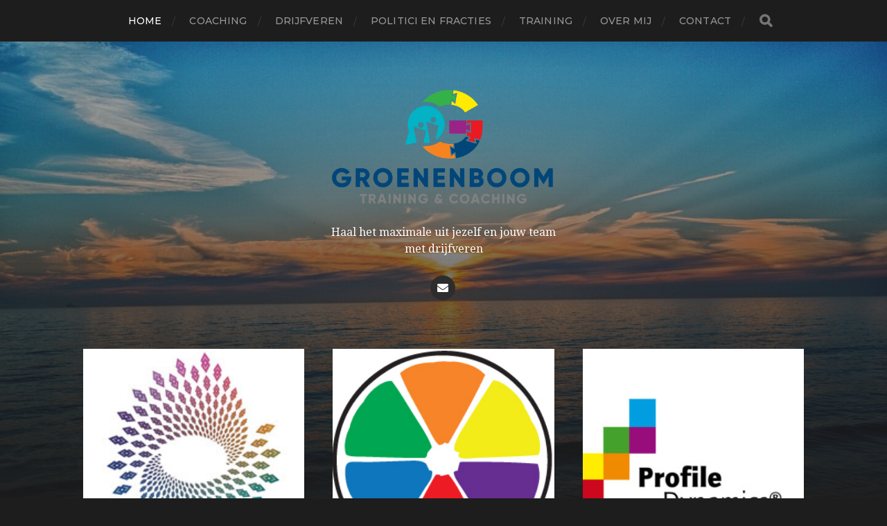

--- FILE ---
content_type: text/html; charset=UTF-8
request_url: https://groenenboom.nu/
body_size: 3809
content:
<!DOCTYPE html>

<html class="no-js" lang="nl">

	<head profile="http://gmpg.org/xfn/11">
		
		<meta http-equiv="Content-Type" content="text/html; charset=UTF-8" />
		<meta name="viewport" content="width=device-width, initial-scale=1.0, maximum-scale=1.0, user-scalable=no" >
		 
		<meta name='robots' content='index, follow, max-image-preview:large, max-snippet:-1, max-video-preview:-1' />
<script>document.documentElement.className = document.documentElement.className.replace("no-js","js");</script>

	<!-- This site is optimized with the Yoast SEO plugin v16.4 - https://yoast.com/wordpress/plugins/seo/ -->
	<title>Drijfveren - Haal het maximale uit jezelf en jouw team met drijfveren</title>
	<meta name="description" content="Haal het maximale uit jezelf en jouw team met drijfveren" />
	<link rel="canonical" href="https://groenenboom.nu/" />
	<meta property="og:locale" content="nl_NL" />
	<meta property="og:type" content="website" />
	<meta property="og:title" content="Drijfveren - Haal het maximale uit jezelf en jouw team met drijfveren" />
	<meta property="og:description" content="Haal het maximale uit jezelf en jouw team met drijfveren" />
	<meta property="og:url" content="https://groenenboom.nu/" />
	<meta property="og:site_name" content="Drijfveren" />
	<meta name="twitter:card" content="summary_large_image" />
	<script type="application/ld+json" class="yoast-schema-graph">{"@context":"https://schema.org","@graph":[{"@type":"WebSite","@id":"https://groenenboom.nu/#website","url":"https://groenenboom.nu/","name":"Drijfveren","description":"Haal het maximale uit jezelf en jouw team met drijfveren","potentialAction":[{"@type":"SearchAction","target":"https://groenenboom.nu/?s={search_term_string}","query-input":"required name=search_term_string"}],"inLanguage":"nl"},{"@type":"CollectionPage","@id":"https://groenenboom.nu/#webpage","url":"https://groenenboom.nu/","name":"Drijfveren - Haal het maximale uit jezelf en jouw team met drijfveren","isPartOf":{"@id":"https://groenenboom.nu/#website"},"description":"Haal het maximale uit jezelf en jouw team met drijfveren","breadcrumb":{"@id":"https://groenenboom.nu/#breadcrumb"},"inLanguage":"nl","potentialAction":[{"@type":"ReadAction","target":["https://groenenboom.nu/"]}]},{"@type":"BreadcrumbList","@id":"https://groenenboom.nu/#breadcrumb","itemListElement":[{"@type":"ListItem","position":1,"item":{"@id":"https://groenenboom.nu/#webpage"}}]}]}</script>
	<!-- / Yoast SEO plugin. -->


<link rel='dns-prefetch' href='//s.w.org' />
<link rel="alternate" type="application/rss+xml" title="Drijfveren &raquo; Feed" href="https://groenenboom.nu/feed/" />
<link rel="alternate" type="application/rss+xml" title="Drijfveren &raquo; Reactiesfeed" href="https://groenenboom.nu/comments/feed/" />
		<script type="text/javascript">
			window._wpemojiSettings = {"baseUrl":"https:\/\/s.w.org\/images\/core\/emoji\/13.0.1\/72x72\/","ext":".png","svgUrl":"https:\/\/s.w.org\/images\/core\/emoji\/13.0.1\/svg\/","svgExt":".svg","source":{"concatemoji":"https:\/\/groenenboom.nu\/wp-includes\/js\/wp-emoji-release.min.js?ver=5.7.14"}};
			!function(e,a,t){var n,r,o,i=a.createElement("canvas"),p=i.getContext&&i.getContext("2d");function s(e,t){var a=String.fromCharCode;p.clearRect(0,0,i.width,i.height),p.fillText(a.apply(this,e),0,0);e=i.toDataURL();return p.clearRect(0,0,i.width,i.height),p.fillText(a.apply(this,t),0,0),e===i.toDataURL()}function c(e){var t=a.createElement("script");t.src=e,t.defer=t.type="text/javascript",a.getElementsByTagName("head")[0].appendChild(t)}for(o=Array("flag","emoji"),t.supports={everything:!0,everythingExceptFlag:!0},r=0;r<o.length;r++)t.supports[o[r]]=function(e){if(!p||!p.fillText)return!1;switch(p.textBaseline="top",p.font="600 32px Arial",e){case"flag":return s([127987,65039,8205,9895,65039],[127987,65039,8203,9895,65039])?!1:!s([55356,56826,55356,56819],[55356,56826,8203,55356,56819])&&!s([55356,57332,56128,56423,56128,56418,56128,56421,56128,56430,56128,56423,56128,56447],[55356,57332,8203,56128,56423,8203,56128,56418,8203,56128,56421,8203,56128,56430,8203,56128,56423,8203,56128,56447]);case"emoji":return!s([55357,56424,8205,55356,57212],[55357,56424,8203,55356,57212])}return!1}(o[r]),t.supports.everything=t.supports.everything&&t.supports[o[r]],"flag"!==o[r]&&(t.supports.everythingExceptFlag=t.supports.everythingExceptFlag&&t.supports[o[r]]);t.supports.everythingExceptFlag=t.supports.everythingExceptFlag&&!t.supports.flag,t.DOMReady=!1,t.readyCallback=function(){t.DOMReady=!0},t.supports.everything||(n=function(){t.readyCallback()},a.addEventListener?(a.addEventListener("DOMContentLoaded",n,!1),e.addEventListener("load",n,!1)):(e.attachEvent("onload",n),a.attachEvent("onreadystatechange",function(){"complete"===a.readyState&&t.readyCallback()})),(n=t.source||{}).concatemoji?c(n.concatemoji):n.wpemoji&&n.twemoji&&(c(n.twemoji),c(n.wpemoji)))}(window,document,window._wpemojiSettings);
		</script>
		<style type="text/css">
img.wp-smiley,
img.emoji {
	display: inline !important;
	border: none !important;
	box-shadow: none !important;
	height: 1em !important;
	width: 1em !important;
	margin: 0 .07em !important;
	vertical-align: -0.1em !important;
	background: none !important;
	padding: 0 !important;
}
</style>
	<link rel='stylesheet' id='wp-block-library-css'  href='https://groenenboom.nu/wp-includes/css/dist/block-library/style.min.css?ver=5.7.14' type='text/css' media='all' />
<link rel='stylesheet' id='hitchcock_google_fonts-css'  href='//fonts.googleapis.com/css?family=Montserrat%3A400%2C400italic%2C500%2C600%2C700%2C700italic%7CDroid+Serif%3A400%2C400italic%2C700%2C700italic&#038;ver=1' type='text/css' media='all' />
<link rel='stylesheet' id='hitchcock_fontawesome-css'  href='https://groenenboom.nu/wp-content/themes/hitchcock/assets/fonts/font-awesome/css/font-awesome.css?ver=2.0.2' type='text/css' media='all' />
<link rel='stylesheet' id='hitchcock_style-css'  href='https://groenenboom.nu/wp-content/themes/hitchcock/style.css?ver=2.0.2' type='text/css' media='all' />
<script type='text/javascript' src='https://groenenboom.nu/wp-includes/js/jquery/jquery.min.js?ver=3.5.1' id='jquery-core-js'></script>
<script type='text/javascript' src='https://groenenboom.nu/wp-includes/js/jquery/jquery-migrate.min.js?ver=3.3.2' id='jquery-migrate-js'></script>
<script type='text/javascript' src='https://groenenboom.nu/wp-content/themes/hitchcock/assets/js/flexslider.js?ver=2.0.2' id='hitchcock_flexslider-js'></script>
<script type='text/javascript' src='https://groenenboom.nu/wp-content/themes/hitchcock/assets/js/doubletaptogo.js?ver=2.0.2' id='hitchcock_doubletaptogo-js'></script>
<script type='text/javascript' src='https://groenenboom.nu/wp-content/themes/hitchcock/assets/js/global.js?ver=2.0.2' id='hitchcock_global-js'></script>
<link rel="https://api.w.org/" href="https://groenenboom.nu/wp-json/" /><link rel="EditURI" type="application/rsd+xml" title="RSD" href="https://groenenboom.nu/xmlrpc.php?rsd" />
<link rel="wlwmanifest" type="application/wlwmanifest+xml" href="https://groenenboom.nu/wp-includes/wlwmanifest.xml" /> 
<meta name="generator" content="WordPress 5.7.14" />
	
	</head>
	
	<body class="home blog wp-custom-logo">

		
		<a class="skip-link button" href="#site-content">Ga naar de inhoud</a>
		
		<div class="navigation">
			
			<div class="section-inner">
				
				<ul class="main-menu">
																		
					<li id="menu-item-25" class="menu-item menu-item-type-custom menu-item-object-custom current-menu-item current_page_item menu-item-home menu-item-25"><a href="https://groenenboom.nu/" aria-current="page">Home</a></li>
<li id="menu-item-33" class="menu-item menu-item-type-post_type menu-item-object-page menu-item-33"><a href="https://groenenboom.nu/coaching/">Coaching</a></li>
<li id="menu-item-34" class="menu-item menu-item-type-post_type menu-item-object-page menu-item-34"><a href="https://groenenboom.nu/drijfveren/">Drijfveren</a></li>
<li id="menu-item-130" class="menu-item menu-item-type-post_type menu-item-object-page menu-item-130"><a href="https://groenenboom.nu/coaching-raadsleden/">Politici en fracties</a></li>
<li id="menu-item-35" class="menu-item menu-item-type-post_type menu-item-object-page menu-item-35"><a href="https://groenenboom.nu/training/">Training</a></li>
<li id="menu-item-26" class="menu-item menu-item-type-post_type menu-item-object-page menu-item-26"><a href="https://groenenboom.nu/about/">Over mij</a></li>
<li id="menu-item-27" class="menu-item menu-item-type-post_type menu-item-object-page menu-item-27"><a href="https://groenenboom.nu/contact/">Contact</a></li>
					
					<li class="header-search">
						
<form method="get" class="search-form" id="search-form-697046badd7da" action="https://groenenboom.nu/">
	<input type="search" class="search-field" placeholder="Zoekformulier" name="s" id="search-field-697046badd7db" /> 
	<button type="submit" class="search-button">
		<span class="screen-reader-text">Zoeken</span>
		<div class="fa fw fa-search"></div>
	</button>
</form>					</li>
					
				</ul>
				
			</div><!-- .section-inner -->
			
			<button type="button" class="nav-toggle">
					
				<div class="bars">
					<div class="bar"></div>
					<div class="bar"></div>
					<div class="bar"></div>
				</div>
				
			</button><!-- .nav-toggle -->
			
			<div class="mobile-navigation">
			
				<ul class="mobile-menu">
																			
					<li class="menu-item menu-item-type-custom menu-item-object-custom current-menu-item current_page_item menu-item-home menu-item-25"><a href="https://groenenboom.nu/" aria-current="page">Home</a></li>
<li class="menu-item menu-item-type-post_type menu-item-object-page menu-item-33"><a href="https://groenenboom.nu/coaching/">Coaching</a></li>
<li class="menu-item menu-item-type-post_type menu-item-object-page menu-item-34"><a href="https://groenenboom.nu/drijfveren/">Drijfveren</a></li>
<li class="menu-item menu-item-type-post_type menu-item-object-page menu-item-130"><a href="https://groenenboom.nu/coaching-raadsleden/">Politici en fracties</a></li>
<li class="menu-item menu-item-type-post_type menu-item-object-page menu-item-35"><a href="https://groenenboom.nu/training/">Training</a></li>
<li class="menu-item menu-item-type-post_type menu-item-object-page menu-item-26"><a href="https://groenenboom.nu/about/">Over mij</a></li>
<li class="menu-item menu-item-type-post_type menu-item-object-page menu-item-27"><a href="https://groenenboom.nu/contact/">Contact</a></li>
					
				</ul>
				
				
<form method="get" class="search-form" id="search-form-697046baddbcf" action="https://groenenboom.nu/">
	<input type="search" class="search-field" placeholder="Zoekformulier" name="s" id="search-field-697046baddbd0" /> 
	<button type="submit" class="search-button">
		<span class="screen-reader-text">Zoeken</span>
		<div class="fa fw fa-search"></div>
	</button>
</form>			
			</div><!-- .mobile-navigation -->
			
		</div><!-- .navigation -->

				
		<div class="header-image" style="background-image: url( https://groenenboom.nu/wp-content/uploads/2021/06/cropped-setting-sun-2208322_1280.jpg );"></div>
	
		<div class="header section-inner">
		
				
			<h1 class="blog-title">
												
			<a href="https://groenenboom.nu" class="custom-logo-link">
				<img src="https://groenenboom.nu/wp-content/uploads/2020/12/cropped-21285_groenenboom-1.png" width="3895" height="2028" />
				<span class="screen-reader-text">Drijfveren</span>
			</a>

										</h1>
			
							<div class="blog-description"><p>Haal het maximale uit jezelf en jouw team met drijfveren</p>
</div>
						
						
				<ul class="social-menu">
							
					<li id="menu-item-32" class="menu-item menu-item-type-custom menu-item-object-custom menu-item-32"><a href="mailto:info@groenenboom.nu"><span class="screen-reader-text">Email</span></a></li>
					
				</ul><!-- .social-menu -->
			
						
		</div><!-- .header -->

		<main id="site-content">
<div class="content section-inner">

			
	
		<div class="posts group" id="posts">

			
<a href="https://groenenboom.nu/coaching/" id="post-197" class="post post-197 type-post status-publish format-standard has-post-thumbnail hentry category-coaching" style="background-image: url( https://groenenboom.nu/wp-content/uploads/2021/06/1559627430651.jpeg );">

	<div class="post-overlay">
		
				
		<div class="archive-post-header">
		
		    <p class="archive-post-date">5 juni 2021</p>
							
		    		    	<h2 class="archive-post-title">COACHING</h2>
		    	    
		</div>

	</div>
	
</a><!-- .post -->
<a href="https://groenenboom.nu/real-drives/" id="post-193" class="post post-193 type-post status-publish format-standard has-post-thumbnail hentry category-drijfveren" style="background-image: url( https://groenenboom.nu/wp-content/uploads/2021/06/Icoon-RealDrives.jpg );">

	<div class="post-overlay">
		
				
		<div class="archive-post-header">
		
		    <p class="archive-post-date">5 juni 2021</p>
							
		    		    	<h2 class="archive-post-title">REALDRIVES</h2>
		    	    
		</div>

	</div>
	
</a><!-- .post -->
<a href="https://groenenboom.nu/profile-dynamics/" id="post-1" class="post post-1 type-post status-publish format-standard has-post-thumbnail hentry category-drijfveren" style="background-image: url( https://groenenboom.nu/wp-content/uploads/2020/09/slide_1-1200x675-1-508x286.jpg );">

	<div class="post-overlay">
		
				
		<div class="archive-post-header">
		
		    <p class="archive-post-date">5 juni 2021</p>
							
		    		    	<h2 class="archive-post-title">PROFILE DYNAMICS</h2>
		    	    
		</div>

	</div>
	
</a><!-- .post -->			
		</div><!-- .posts -->

		
			
</div><!-- .content -->
	              	        
		</main><!-- #site-content -->

		<div class="credits section-inner">
			<p>&copy; 2026 <a href="https://groenenboom.nu">Drijfveren</a></p>
			<p class="theme-by">Thema door <a href="https://www.andersnoren.se">Anders Nor&eacute;n</a></p>
		</div><!-- .credits -->

		<script type='text/javascript' src='https://groenenboom.nu/wp-includes/js/wp-embed.min.js?ver=5.7.14' id='wp-embed-js'></script>

	</body>
	
</html>